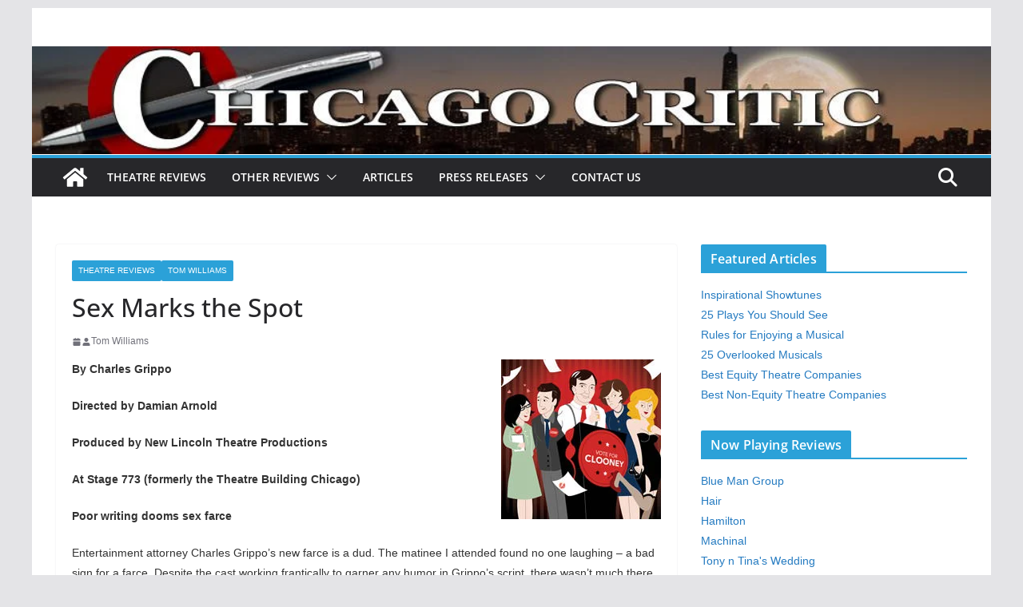

--- FILE ---
content_type: text/html; charset=utf-8
request_url: https://www.google.com/recaptcha/api2/aframe
body_size: 269
content:
<!DOCTYPE HTML><html><head><meta http-equiv="content-type" content="text/html; charset=UTF-8"></head><body><script nonce="33ZUIZA48CtDNQedCP2LPQ">/** Anti-fraud and anti-abuse applications only. See google.com/recaptcha */ try{var clients={'sodar':'https://pagead2.googlesyndication.com/pagead/sodar?'};window.addEventListener("message",function(a){try{if(a.source===window.parent){var b=JSON.parse(a.data);var c=clients[b['id']];if(c){var d=document.createElement('img');d.src=c+b['params']+'&rc='+(localStorage.getItem("rc::a")?sessionStorage.getItem("rc::b"):"");window.document.body.appendChild(d);sessionStorage.setItem("rc::e",parseInt(sessionStorage.getItem("rc::e")||0)+1);localStorage.setItem("rc::h",'1769035905041');}}}catch(b){}});window.parent.postMessage("_grecaptcha_ready", "*");}catch(b){}</script></body></html>